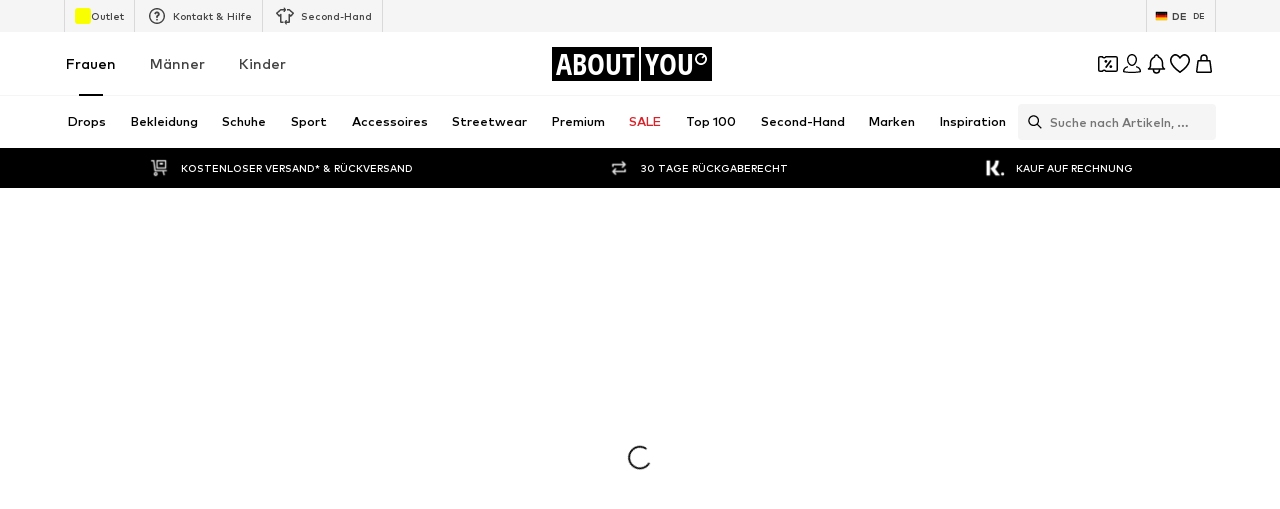

--- FILE ---
content_type: application/javascript
request_url: https://assets.aboutstatic.com/assets/SearchPageResolver-Ck4Q97UF.js
body_size: 644
content:
const __vite__mapDeps=(i,m=__vite__mapDeps,d=(m.f||(m.f=[typeof window !== 'undefined' ? window.setClientPublicPath("assets/service.grpc-BO-nSVYE.js") : "/assets/service.grpc-BO-nSVYE.js",typeof window !== 'undefined' ? window.setClientPublicPath("assets/index-B5gYRi2g.js") : "/assets/index-B5gYRi2g.js",typeof window !== 'undefined' ? window.setClientPublicPath("assets/colors-Cw1gp2ec.js") : "/assets/colors-Cw1gp2ec.js",typeof window !== 'undefined' ? window.setClientPublicPath("assets/minimal-BFka5DYH.js") : "/assets/minimal-BFka5DYH.js",typeof window !== 'undefined' ? window.setClientPublicPath("assets/coins_history_transaction-CrUrrz3M.js") : "/assets/coins_history_transaction-CrUrrz3M.js",typeof window !== 'undefined' ? window.setClientPublicPath("assets/navigation_section-BtKGsx0g.js") : "/assets/navigation_section-BtKGsx0g.js",typeof window !== 'undefined' ? window.setClientPublicPath("assets/sections-BY-ylMMK.js") : "/assets/sections-BY-ylMMK.js"])))=>i.map(i=>d[i]);
import{a as n,dJ as P,gW as y,j as r,R as _,gX as k,D as L,L as j,r as h,dB as C,bg as f,H as B,b as D,gY as I,f$ as b,bT as U,bU as A,J as V,dC as $,ge as w}from"./index-B5gYRi2g.js";const z=()=>n(()=>import("./service.grpc-BO-nSVYE.js"),__vite__mapDeps([0,1,2,3,4,5,6]),import.meta.url).then(e=>e.SearchService_GetSuggestions);z.method="aysa_api.services.search.v1.SearchService/GetSuggestions";const O=()=>n(()=>import("./service.grpc-BO-nSVYE.js"),__vite__mapDeps([0,1,2,3,4,5,6]),import.meta.url).then(e=>e.SearchService_GetBasBanner);O.method="aysa_api.services.search.v1.SearchService/GetBasBanner";const d=()=>n(()=>import("./service.grpc-BO-nSVYE.js"),__vite__mapDeps([0,1,2,3,4,5,6]),import.meta.url).then(e=>e.SearchService_GetResolvedTerm);d.method="aysa_api.services.search.v1.SearchService/GetResolvedTerm";const q=()=>n(()=>import("./service.grpc-BO-nSVYE.js"),__vite__mapDeps([0,1,2,3,4,5,6]),import.meta.url).then(e=>e.SearchService_GetSearchResultsPageBulk);q.method="aysa_api.services.search.v1.SearchService/GetSearchResultsPageBulk";const F=()=>n(()=>import("./service.grpc-BO-nSVYE.js"),__vite__mapDeps([0,1,2,3,4,5,6]),import.meta.url).then(e=>e.SearchService_GetSearchResultsStream);F.method="aysa_api.services.search.v1.SearchService/GetSearchResultsStream";const X=({SearchPage:e,SearchMaskPage:a})=>{const s=P().term,o=k(),c=y();return s?r.jsx(_,{to:`${o}?term=${s}`}):c?r.jsx(H,{SearchPage:e,term:c}):a?r.jsx(r.Fragment,{children:a}):r.jsx(_,{to:"/",statusCode:301})},H=({SearchPage:e,term:a})=>r.jsx(L,{request:J(a),Error:s=>r.jsx(C,{...s,children:r.jsx(f,{})}),viewProps:{SearchPage:e},View:s=>{var o;if(((o=s.result)==null?void 0:o.$case)==="noResult"){const{searchToken:c,recommendedTargetGroup:u}=s.result.noResult;return r.jsxs(p.Provider,{value:c,children:[r.jsx(K,{recommendedTargetGroup:u}),s.SearchPage]})}return null},Loading:()=>r.jsx(j,{})}),J=e=>{const a=B(),s=D("enable_semantic_search").isActive,o=I(),{searchEventContextParams:c,resetEventContextParams:u}=b(),T=U(),R=A(),g=h.useRef(a);return V(d,{targetGroup:a,term:e},{validateData:t=>{var S,l,v;const m=t.searchTracker.searchType,G=((S=t.result)==null?void 0:S.$case)==="resolvedUrl"?t.result.resolvedUrl.url:`${R}${T}`;if(c){const{searchName:i,searchTerm:x,searchTermCompleted:E}=c;o({searchAction:"submit",searchType:m==="semantic_search"&&!s?"srp":m,searchTerm:x,searchTermCompleted:E,searchName:i,searchDestination:G,searchId:t.searchTracker.searchId,searchVersion:t.searchTracker.searchVersion}),u()}if(((l=t.result)==null?void 0:l.$case)==="resolvedUrl"){const i=(v=t.result)==null?void 0:v.resolvedUrl;throw w(i.url,i.statusCode)}},transformCacheKey:t=>({...t,params:{...t.params,targetGroup:g.current}})})},K=({recommendedTargetGroup:e})=>($(e),null),p=h.createContext(void 0),Y=()=>{const e=h.useContext(p);if(!e)throw new Error("useSearchToken must be used within a SearchTokenContext.Provider");return e};export{X as S,O as a,z as b,q as c,F as d,Y as u};
//# sourceMappingURL=SearchPageResolver-Ck4Q97UF.js.map
